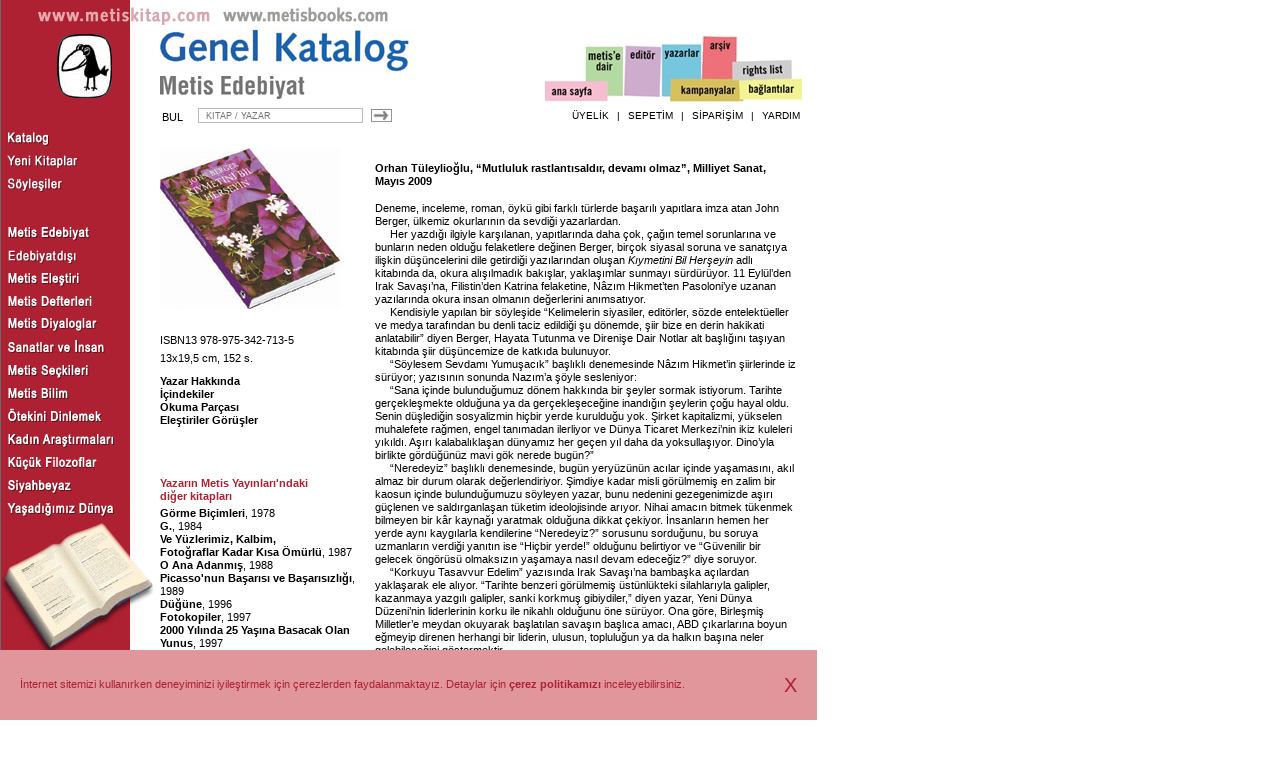

--- FILE ---
content_type: text/html; charset=utf-8
request_url: https://www.metiskitap.com/catalog/text/63204
body_size: 7818
content:
<!DOCTYPE HTML> <html lang="tr"  xmlns="http://www.w3.org/1999/xhtml" ><head><script async src="https://www.googletagmanager.com/gtag/js?id=G-6E170EN109"></script>
<script>
  window.dataLayer = window.dataLayer || [];
  function gtag(){dataLayer.push(arguments);}
  gtag('js', new Date());

  gtag('config', 'G-6E170EN109');
</script><title>Kıymetini Bil Herşeyin, John Berger, Metis Yayınları</title><meta http-equiv="content-type" content="text/html; charset=UTF-8"><meta http-equiv="content-type" content="text/html; charset=windows-1254"><meta http-equiv="content-type" content="text/html; charset=ISO-8859-9"><style type="text/css">FORM{display:inline;}TEXTAREA{resize:none;}BODY{margin-top:0px;margin-left:0px;margin-right:0px;}A{color:#000000;text-decoration:none;}A:hover{text-decoration:underline;}td#Header_Cell_0_2 td{vertical-align:bottom;}td#F_SearchForm_Layout_Cell_0_0 td{vertical-align:middle;}td#F_SearchForm_Layout_Cell_0_2 td{vertical-align:middle;}td#Header_Cell_2_2 td{vertical-align:middle;}td#SiteLayout_Cell_2_1 td{text-align:center;}</style><link href="/EFiles/Style.css?v=28" rel="stylesheet" type="text/css"><script type='text/javascript' src='https://ajax.googleapis.com/ajax/libs/jquery/3.3.1/jquery.min.js?v=28'></script><script type='text/javascript' src='/EFiles/Script.js?v=28'></script></head><body><table id="SiteLayout" cellspacing="0" cellpadding="0" style="height:100%;"  width="100%"  ><tr id="SiteLayout_Row_0"><td id="SiteLayout_Cell_0_0"  class="RedBg" colspan="2" ><table id="Header" cellspacing="0" cellpadding="0"  ><tr id="Header_Row_0"><td id="Header_Cell_0_0"  style="padding-left:2px;" colspan="2" ><a href="/"><img  alt=""   src="/EFiles/ConceptUrl.png"></a><a href="/catalog/rights"><img  alt=""   src="/EFiles/ConceptUrlEn.png"></a></td><td id="Header_Cell_0_2"  style="width:347px;vertical-align:bottom;font-size:1pt;" align="Right" >&nbsp;</td></tr><tr id="Header_Row_1" style="height:76px;"><td id="Header_Cell_1_0"  style="width:160px;" rowspan="2" ><a href="/"><img  alt="" id="Logo"  src="/EFiles/LogoMark.png"></a></td><td id="Header_Cell_1_1"  style="width:310px;" ><table id="" cellspacing="0" cellpadding="0"  ><tr><td id="_Cell_0_0"  ><img  alt=""   src="/EFiles/catalog.png"></td></tr><tr><td id="_Cell_1_0"  ><img  alt=""   src="https://metiskitap.blob.core.windows.net/catalog/2840"></td></tr></table></td><td id="Header_Cell_1_2"  ><div id="Menu"><a id="HomePageLink" href="/" title="Ana sayfa"></a><a id="AboutMetis" href="/about" title="Metis hakkında bilgiler, editörler."></a><a id="Editor" href="/editorial" title="Metis mutfağında neler hazırlanıyor? Editörlerden notlar."></a><a id="AuthorList" href="/catalog/authors" title="Metis yazarları hakkında."></a><a id="Campaign" href="/sales/campaigns" title="Kampanyalar"></a><a id="Archive" href="/catalog/archive" title="Metis Arşivi"></a><a id="Links" href="/links" title="Bağlantılar"></a><a id="MetisBooks" href="/catalog/rights" title="Metis Rights List / Info in English"></a></div></td></tr><tr id="Header_Row_2" style="height:24px;"><td id="Header_Cell_2_1"  ><div id="ContainerF_SearchForm"><form name="F_SearchForm" id="F_SearchForm" method="post" action="/catalog/search" onsubmit="return F_SearchForm_OnSubmit();" enctype="application/x-www-form-urlencoded" ><table cellspacing="0" cellpadding="0" border="0" ><tr><td><input  id="F_SearchFormIsSubmitted" name="F_SearchFormIsSubmitted" value="1" type="hidden" ></td></tr><tr><td><table id="F_SearchForm_Layout" cellspacing="0" cellpadding="0"  ><tr id="F_SearchForm_Layout_Row_0"><td id="F_SearchForm_Layout_Cell_0_0"  style="vertical-align:middle;" ><table id="F_SearchForm_Layout_Cell_0_0FieldsStructure" cellspacing="2" cellpadding="2"  ><tr id="F_SearchForm_Layout_Cell_0_0FieldsStructure_Row_0"><td id="F_SearchForm_Layout_Cell_0_0FieldsStructure_Cell_0_0"  class="FieldHeader" ><div id="Keywords_Header" style="margin-bottom:2px;padding-right:8px;">BUL</div></td><td id="F_SearchForm_Layout_Cell_0_0FieldsStructure_Cell_0_1"  ><input  id="Keywords" name="Keywords" placeholder=" KİTAP / YAZAR" type="text"  style="width:165px;height:15px;font-size:7pt;" ></td></tr></table></td><td id="F_SearchForm_Layout_Cell_0_1"  style="font-size:1pt;" >&nbsp;</td><td id="F_SearchForm_Layout_Cell_0_2"  style="vertical-align:middle;" ><input  type="image"  name="B_SearchForm" id="B_SearchForm" src='/EFiles/ButtonArrowBordered.png' alt="B_SearchForm" style="margin-left:5px;width:23px;height:15px;vertical-align:top;" ></td></tr></table></td></tr></table></form></div></td><td id="Header_Cell_2_2"  style="vertical-align:middle;" ><ul id="UserMenu">
                        <li style="visibility: hidden;"><a href="/catalog/search">DETAYLI ARAMA</a></li>
                        <li style="visibility: hidden;">|</li>
                        <li><a href="/visa/user">ÜYELİK</a></li>
                        <li>|</li>
                        <li><a href="/checkout/basket">SEPETİM</a></li>
                        <li>|</li>
                        <li><a href="/sales/orders">SİPARİŞİM</a></li>
                        <li>|</li>
                        <li><a href="/help">YARDIM</a></li>
                    </ul></td></tr></table></td><td id="SiteLayout_Cell_0_2"  style="font-size:1pt;" >&nbsp;</td></tr><tr id="SiteLayout_Row_1"><td id="SiteLayout_Cell_1_0"  class="RedBg" style="width:160px;" ><ul id="CatalogMenu"><li><a href="/catalog"><img src="/EFiles/CMCatalog.png"></a></li><li><a href="/catalog/newreleases"><img src="/EFiles/CMNewReleases.png"></a></li><li><a href="/catalog/interviews"><img src="/EFiles/CMInterviews.png"></a></li></ul><br><br><ul id="SeriesMenu"><li><a href="/catalog/series/615"><img src="/EFiles/Series615.png"></a></li><li><a href="/catalog/series/614"><img src="/EFiles/Series614.png"></a></li><li><a href="/catalog/series/622"><img src="/EFiles/Series622.png"></a></li><li><a href="/catalog/series/626"><img src="/EFiles/Series626.png"></a></li><li><a href="/catalog/series/5745"><img src="/EFiles/Series5745.png"></a></li><li><a href="/catalog/series/617"><img src="/EFiles/Series617.png"></a></li><li><a href="/catalog/series/616"><img src="/EFiles/Series616.png"></a></li><li><a href="/catalog/series/625"><img src="/EFiles/Series625.png"></a></li><li><a href="/catalog/series/618"><img src="/EFiles/Series618.png"></a></li><li><a href="/catalog/series/620"><img src="/EFiles/Series620.png"></a></li><li><a href="/catalog/series/627"><img src="/EFiles/Series627.png"></a></li><li><a href="/catalog/series/619"><img src="/EFiles/Series619.png"></a></li><li><a href="/catalog/series/621"><img src="/EFiles/Series621.png"></a></li></ul><a href="/catalog"><img  alt=""   src="/EFiles/CatalogOpen.png"></a></td><td id="SiteLayout_Cell_1_1"  style="width:657px;padding-top:20px;padding-bottom:50px;" ><table id="BookTextPage" cellspacing="0" cellpadding="0"  ><tr id="BookTextPage_Row_0"><td id="BookTextPage_Cell_0_0"  class="Left" ><table cellspacing="0" cellpadding="0" style="padding-bottom:10px;"  ><tr><td  ><img  alt=""   style="margin-bottom:22px;" src="https://metiskitap.blob.core.windows.net/catalog/2652"></td></tr><tr><td  >ISBN13 978-975-342-713-5</td></tr><tr><td  style="padding-top:5px;" >13x19,5 cm, 152 s.</td></tr></table><div><a href="/catalog/author/705"><b>Yazar Hakkında</b></a></div><div><a href="/catalog/book/5127#Contents"><b>İçindekiler</b></a></div><div><a href="/catalog/book/5127#Tasters"><b>Okuma Parçası</b></a></div><div><a href="/catalog/book/5127#Reviews"><b>Eleştiriler Görüşler</b></a></div><table id="OtherBooks" cellspacing="0" cellpadding="0"  ><tr id="OtherBooks_Row_0"><td id="OtherBooks_Cell_0_0"  class="MSubTitle MColorRed OtherBooksHeader" >Yazarın Metis Yayınları'ndaki<br/> diğer kitapları</td></tr><tr id="OtherBooks_Row_1"><td id="OtherBooks_Cell_1_0"  ><a class="MSubTitle" href="/catalog/book/4390">Görme Biçimleri</a>, 1978</td></tr><tr id="OtherBooks_Row_2"><td id="OtherBooks_Cell_2_0"  ><a class="MSubTitle" href="/catalog/book/5124">G.</a>, 1984</td></tr><tr id="OtherBooks_Row_3"><td id="OtherBooks_Cell_3_0"  ><a class="MSubTitle" href="/catalog/book/5114">Ve Yüzlerimiz, Kalbim,<br> Fotoğraflar Kadar Kısa Ömürlü</a>, 1987</td></tr><tr id="OtherBooks_Row_4"><td id="OtherBooks_Cell_4_0"  ><a class="MSubTitle" href="/catalog/book/4378">O Ana Adanmış</a>, 1988</td></tr><tr id="OtherBooks_Row_5"><td id="OtherBooks_Cell_5_0"  ><a class="MSubTitle" href="/catalog/book/4396">Picasso'nun Başarısı ve Başarısızlığı</a>, 1989</td></tr><tr id="OtherBooks_Row_6"><td id="OtherBooks_Cell_6_0"  ><a class="MSubTitle" href="/catalog/book/4986">Düğüne</a>, 1996</td></tr><tr id="OtherBooks_Row_7"><td id="OtherBooks_Cell_7_0"  ><a class="MSubTitle" href="/catalog/book/4993">Fotokopiler</a>, 1997</td></tr><tr id="OtherBooks_Row_8"><td id="OtherBooks_Cell_8_0"  ><a class="MSubTitle" href="/catalog/book/5000">2000 Yılında 25 Yaşına Basacak Olan Yunus</a>, 1997</td></tr><tr id="OtherBooks_Row_9"><td id="OtherBooks_Cell_9_0"  ><a class="MSubTitle" href="/catalog/book/4392">Görünüre Dair Küçük Bir Teoriye Doğru Adımlar</a>, 1999</td></tr><tr id="OtherBooks_Row_10"><td id="OtherBooks_Cell_10_0"  ><a class="MSubTitle" href="/catalog/book/5064">Kral</a>, 2001</td></tr><tr id="OtherBooks_Row_11"><td id="OtherBooks_Cell_11_0"  ><a class="MSubTitle" href="/catalog/book/5103">Buluştuğumuz Yer Burası</a>, 2006</td></tr><tr id="OtherBooks_Row_12"><td id="OtherBooks_Cell_12_0"  ><a class="MSubTitle" href="/catalog/book/5122">A'dan X'e</a>, 2008</td></tr><tr id="OtherBooks_Row_13"><td id="OtherBooks_Cell_13_0"  ><a class="MSubTitle" href="/catalog/book/5494">Bento’nun Eskiz Defteri</a>, 2012</td></tr><tr id="OtherBooks_Row_14"><td id="OtherBooks_Cell_14_0"  ><a class="MSubTitle" href="/catalog/book/5900">Uçuşan Etekler</a>, 2014</td></tr><tr id="OtherBooks_Row_15"><td id="OtherBooks_Cell_15_0"  ><a class="MSubTitle" href="/catalog/book/6138">Bir Fotoğrafı Anlamak</a>, 2015</td></tr><tr id="OtherBooks_Row_16"><td id="OtherBooks_Cell_16_0"  ><a class="MSubTitle" href="/catalog/book/6151">İstanbul'dan Gelen Telefon</a>, 2016</td></tr><tr id="OtherBooks_Row_17"><td id="OtherBooks_Cell_17_0"  ><a class="MSubTitle" href="/catalog/book/36292">Hoşbeş</a>, 2016</td></tr><tr id="OtherBooks_Row_18"><td id="OtherBooks_Cell_18_0"  ><a class="MSubTitle" href="/catalog/book/36328">Sanatla Direniş</a>, 2017</td></tr><tr id="OtherBooks_Row_19"><td id="OtherBooks_Cell_19_0"  ><a class="MSubTitle" href="/catalog/book/36474">Portreler (sert kapak)</a>, 2018</td></tr><tr id="OtherBooks_Row_20"><td id="OtherBooks_Cell_20_0"  ><a class="MSubTitle" href="/catalog/book/36527">Yedinci Adam</a>, 2018</td></tr><tr id="OtherBooks_Row_21"><td id="OtherBooks_Cell_21_0"  ><a class="MSubTitle" href="/catalog/book/36473">Portreler (karton kapak)</a>, 2018</td></tr><tr id="OtherBooks_Row_22"><td id="OtherBooks_Cell_22_0"  ><a class="MSubTitle" href="/catalog/book/36601">Manzaralar (karton kapak)</a>, 2019</td></tr><tr id="OtherBooks_Row_23"><td id="OtherBooks_Cell_23_0"  ><a class="MSubTitle" href="/catalog/book/36602">Manzaralar (sert kapak)</a>, 2019</td></tr><tr id="OtherBooks_Row_24"><td id="OtherBooks_Cell_24_0"  ><a class="MSubTitle" href="/catalog/book/36697">Top Sende</a>, 2020</td></tr><tr id="OtherBooks_Row_25"><td id="OtherBooks_Cell_25_0"  ><a class="MSubTitle" href="/catalog/book/37333">Yaranın Sayfaları</a>, 2024</td></tr><tr id="OtherBooks_Row_26"><td id="OtherBooks_Cell_26_0"  ><a class="MSubTitle" href="/catalog/book/37396">Uykuya Yatmak</a>, 2025</td></tr></table><div class="Stressed" style="margin-top:40px;">Bu kitabı arkadaşına tavsiye et</div><div style="margin-top:5px;margin-bottom:60px;"><div class="ShareButton" onclick="shareThis('Facebook','Metis Kitap','/catalog/book/5127' , '')" style="background:url(/EFiles/IconSmFacebook.png) no-repeat center;"></div><div class="ShareButton" onclick="shareThis('Twitter','Kıymetini Bil Herşeyin - John Berger','/catalog/book/5127' , '')" style="background:url(/EFiles/IconSmTwitter.png) no-repeat center;"></div></div></td><td id="BookTextPage_Cell_0_1"  class="Center" style="font-size:1pt;" >&nbsp;</td><td id="BookTextPage_Cell_0_2"  class="Right" ><div class="MSubTitle MColorRed"></div><div><p class="NoIndent"><b class="SubTitle">Orhan Tüleylioğlu, “Mutluluk rastlantısaldır, devamı olmaz”, Milliyet Sanat, Mayıs 2009</b></p><p class="NoIndent">Deneme, inceleme, roman, öykü gibi farklı türlerde başarılı yapıtlara imza atan John Berger, ülkemiz okurlarının da sevdiği yazarlardan.</p><p>Her yazdığı ilgiyle karşılanan, yapıtlarında daha çok, çağın temel sorunlarına ve bunların neden olduğu felaketlere değinen Berger, birçok siyasal soruna ve sanatçıya ilişkin düşüncelerini dile getirdiği yazılarından oluşan <i><a href="/Catalog/Book/5127">Kıymetini Bil Herşeyin</a></i> adlı kitabında da, okura alışılmadık bakışlar, yaklaşımlar sunmayı sürdürüyor. 11 Eylül’den Irak Savaşı’na, Filistin’den Katrina felaketine, Nâzım Hikmet’ten Pasoloni’ye uzanan yazılarında okura insan olmanın değerlerini anımsatıyor.</p><p>Kendisiyle yapılan bir söyleşide “Kelimelerin siyasiler, editörler, sözde entelektüeller ve medya tarafından bu denli taciz edildiği şu dönemde, şiir bize en derin hakikati anlatabilir” diyen Berger, Hayata Tutunma ve Direnişe Dair Notlar alt başlığını taşıyan kitabında şiir düşüncemize de katkıda bulunuyor.</p><p>“Söylesem Sevdamı Yumuşacık” başlıklı denemesinde Nâzım Hikmet’in şiirlerinde iz sürüyor; yazısının sonunda Nazım’a şöyle sesleniyor:</p><p>“Sana içinde bulunduğumuz dönem hakkında bir şeyler sormak istiyorum. Tarihte gerçekleşmekte olduğuna ya da gerçekleşeceğine inandığın şeylerin çoğu hayal oldu. Senin düşlediğin sosyalizmin hiçbir yerde kurulduğu yok. Şirket kapitalizmi, yükselen muhalefete rağmen, engel tanımadan ilerliyor ve Dünya Ticaret Merkezi’nin ikiz kuleleri yıkıldı. Aşırı kalabalıklaşan dünyamız her geçen yıl daha da yoksullaşıyor. Dino’yla birlikte gördüğünüz mavi gök nerede bugün?”</p><p>“Neredeyiz” başlıklı denemesinde, bugün yeryüzünün acılar içinde yaşamasını, akıl almaz bir durum olarak değerlendiriyor. Şimdiye kadar misli görülmemiş en zalim bir kaosun içinde bulunduğumuzu söyleyen yazar, bunu nedenini gezegenimizde aşırı güçlenen ve saldırganlaşan tüketim ideolojisinde arıyor. Nihai amacın bitmek tükenmek bilmeyen bir kâr kaynağı yaratmak olduğuna dikkat çekiyor. İnsanların hemen her yerde aynı kaygılarla kendilerine “Neredeyiz?” sorusunu sorduğunu, bu soruya uzmanların verdiği yanıtın ise “Hiçbir yerde!” olduğunu belirtiyor  ve “Güvenilir bir gelecek öngörüsü olmaksızın yaşamaya nasıl devam edeceğiz?” diye soruyor.</p><p>“Korkuyu Tasavvur Edelim” yazısında Irak Savaşı’na bambaşka açılardan yaklaşarak ele alıyor. “Tarihte benzeri görülmemiş üstünlükteki silahlarıyla galipler, kazanmaya yazgılı galipler, sanki korkmuş gibiydiler,” diyen yazar,  Yeni Dünya Düzeni’nin liderlerinin korku ile nikahlı olduğunu öne sürüyor. Ona göre, Birleşmiş Milletler’e meydan okuyarak başlatılan savaşın başlıca amacı, ABD çıkarlarına boyun eğmeyip direnen herhangi bir liderin, ulusun, topluluğun ya da halkın başına neler gelebileceğini göstermektir.</p><p>Filistin’i konu aldığı denemesi “Taşlar”da yazar, bu ülkenin gündelik yaşamından kesitler veriyor, “Ben galiplerin değil, onların korktuğu mağlupların arasındayım. Galiplerin devri her zaman kısadır; mağlupların ise anlatılamayacak kadar uzun” diyor.</p><p>“Duvarlara Karşı Durmanın On Yolu”nda, dünyadaki yoksulluğa değiniyor. Günümüz dünyasının modern yoksulluğun bir başka türünü yaşadığı görüşünü dile getiren yazar, umutsuzluğun ihanete uğramışlık duygusundan kaynaklanan bir his olduğunu,  umutsuzluğun yarattığı boşluğu kederin doldurduğunu belirtiyor ve şunları söylüyor:</p><p>“Kederin nihilistlikle ilgisi yoktur. Çağdaş anlamda nihilistlik kâr peşinde koşmayı tüm toplumsal faaliyetlerin başlıca amacı olarak kabul ettiğinden, başka herhangi bir düzeyde üstünlüğe inanmayı reddeder; yani, her şeyin bir fiyatı vardır. Nihilistlik, Fiyat’ın her şey demek olduğu savına boyun eğmektedir. Korkaklığın en son tezahürüdür bu. Lakin yoksullar bu duruma kolay kolay razı olmaz.”</p><p>Halk kitlelerinin henüz ortaya atılmamış sorulara verilecek cevapları, duvarları aşan direnme yetenekleri olduğunu belirten yazar, bu dünyada adalete özlem duyulmadıkça mutluluk da yoktur diyor ve şunları ekliyor:</p><p>“Mutluluk peşinden koşulacak bir şey değildir, tesadüfi bir karşılaşmadır. Ne ki, çoğu karşılaşmaların bir devamı vardır; bir vaat içerir. Mutluluk rastlantısaldır, devamı olmaz. Her şey bir anda olur. Istırabı dağıtan mutluluktur.”</p><p>John Berger, sonuna dek sorgulayan, eleştiren bir siyasi bakışla kaleme aldığı yazılarında halkların kaderini değiştiren politik oyunlara, yalana, adaletsizliğe, şiddete, savaşa, teröre, kedere açıkça meydan okuyor ve soruyor: “KÜRESEL İKTİDAR BU KARA CAHİLLERİN HİSSİZ ELLERİNDE DAHA NE KADAR KALACAK?”</p></div></td></tr></table></td><td id="SiteLayout_Cell_1_2"  style="font-size:1pt;" >&nbsp;</td></tr><tr id="SiteLayout_Row_2" style="height:80px;"><td id="SiteLayout_Cell_2_0"  class="RedBg" style="font-size:1pt;" >&nbsp;</td><td id="SiteLayout_Cell_2_1"  style="text-align:center;padding-bottom:20px;" ><ul id="FooterMenu">
                        <li><a href="/">ana sayfa</a></li>
                        <li>|</li>
                        <li><a href="/catalog">katalog</a></li>
                        <li>|</li>
                        <li><a href="/about">metise dair</a></li>
                        <li>|</li>
                        <li><a href="/editorial">editor</a></li>
                        <li>|</li>
                        <li><a href="/catalog/authors">yazarlar</a></li>
                        <li>|</li>
                        <li><a href="/catalog/rights">rights list</a></li>
                        <li>|</li>
                        <li><a href="/links">bağlantılar</a></li>
                    </ul>
                    <br><br>
                        <a href="/privacypolicy">Kişisel Veri Politikası</a><br>
                        <a href="/terms">Aydınlatma Metni</a><br>
                        <a href="/membershipterms">Üye Aydınlatma Metni</a><br>
                        <a href="/cookiepolicy">Çerez Politikası</a><br>
                    <br><br>
                    Metis Yayıncılık Ltd. İpek Sokak No.5, 34433 Beyoğlu, İstanbul. Tel:212 2454696 Fax:212 2454519 e-posta:<a href="mailto:bilgi@metiskitap.com">bilgi@metiskitap.com</a><br>
                    © metiskitap.com 2026. Her hakkı saklıdır.
                    <br><br>
                    Site Üretimi <a href="http://www.modusnova.com" target=_blank>ModusNova</a>
                    <br><br><br><br><br><br><br><br><br><br></td><td id="SiteLayout_Cell_2_2"  ><table id="CookieConsentDialog" cellspacing="0" cellpadding="0"  ><tr id="CookieConsentDialog_Row_0"><td id="CookieConsentDialog_Cell_0_0"  class="ccContent" >İnternet sitemizi kullanırken deneyiminizi iyileştirmek için çerezlerden faydalanmaktayız. Detaylar için <a href="/cookiepolicy" class="NameRed">çerez politikamızı</a> inceleyebilirsiniz.</td><td id="CookieConsentDialog_Cell_0_1"  class="CloseButton" ><div onclick="cookieConsent();" style="cursor: pointer;">X</div></td></tr></table></td></tr></table></body></html>